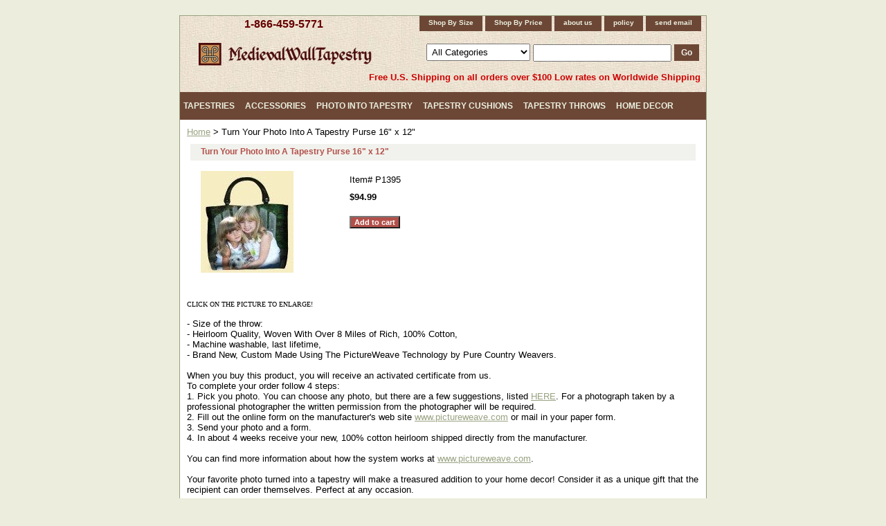

--- FILE ---
content_type: text/html
request_url: https://www.medievalwalltapestry.com/photo-into-pocket-book.html
body_size: 8378
content:
<!DOCTYPE HTML PUBLIC "-//W3C//DTD HTML 4.01 Transitional//EN">
<html><head><title>Turn Your Photo Into A Tapestry Purse 16" x 12"</title><link rel="stylesheet" type="text/css" href="css-base.css" /><link rel="stylesheet" type="text/css" href="css-element.css" /><link rel="stylesheet" type="text/css" href="css-contents.css" /><link rel="stylesheet" type="text/css" href="css-edits.css" /><meta name="description" content="Wall tapestries from Europe and USA: medieval tapestry wall hangings, contemporary, nature and animal tapestries, religious, floral wall tapestry collections. Romantic pictures for sale.">
<meta name="robots" content="all">
<meta name="revisit-after" content="15 days">
<meta name="Copyright" content="2004-2022 copyright"> 
<meta name="MSSmartTagsPreventParsing" content="TRUE">
<META content="text/html; charset=windows-1252" http-equiv=Content-Type>
<meta name="organization-Email" content="info@medievalwalltapestry.com">
<meta name="identifier" content="http://www.medievalwalltapestry.com">
<style type="text/css">
<!--
.MyStyle2 {  color: #330000; text-decoration: underline}
-->.button {text-indent: -9000px; width: 74px; height: 21px; background: url(https://sep.turbifycdn.com/ty/cdn/carenginecare/search-button.jpg); border-top-width: 0px; border-right-width: 0px; border-bottom-width: 0px; border-left-width: 0px}
</style>
<script>(function() {
  var _fbq = window._fbq || (window._fbq = []);
  if (!_fbq.loaded) {
    var fbds = document.createElement('script');
    fbds.async = true;
    fbds.src = '//connect.facebook.net/en_US/fbds.js';
    var s = document.getElementsByTagName('script')[0];
    s.parentNode.insertBefore(fbds, s);
    _fbq.loaded = true;
  }
  _fbq.push(['addPixelId', '622628357857454']);
})();
window._fbq = window._fbq || [];
window._fbq.push(['track', 'PixelInitialized', {}]);
</script>
<noscript><img height="1" width="1" alt="" style="display:none" src="https://www.facebook.com/tr?id=622628357857454&amp;ev=PixelInitialized" /></noscript>
<script type="text/javascript">
/* <![CDATA[ */
var google_conversion_id = 998225335;
var google_custom_params = window.google_tag_params;
var google_remarketing_only = true;
/* ]]> */
</script>
<script type="text/javascript" src="//www.googleadservices.com/pagead/conversion.js"></script>
<noscript>
<div style="display:inline;">
<img height="1" width="1" style="border-style:none;" alt="" src="//googleads.g.doubleclick.net/pagead/viewthroughconversion/998225335/?value=0&amp;guid=ON&amp;script=0"/>
</div>
</noscript>
<script>
  (function(i,s,o,g,r,a,m){i['GoogleAnalyticsObject']=r;i[r]=i[r]||function(){
  (i[r].q=i[r].q||[]).push(arguments)},i[r].l=1*new Date();a=s.createElement(o),
  m=s.getElementsByTagName(o)[0];a.async=1;a.src=g;m.parentNode.insertBefore(a,m)
  })(window,document,'script','//www.google-analytics.com/analytics.js','ga');

  ga('create', 'UA-20291726-1', 'auto');
  ga('send', 'pageview');

</script>
<!-- Global site tag (gtag.js) - AdWords: 823164560 -->
<script async src="https://www.googletagmanager.com/gtag/js?id=AW-823164560"></script>
<script>
  window.dataLayer = window.dataLayer || [];
  function gtag(){dataLayer.push(arguments);}
  gtag('js', new Date());
 
  gtag('config', 'AW-823164560');
</script>
<!-- Google tag (gtag.js) - Google Analytics -->
<script async src="https://www.googletagmanager.com/gtag/js?id=UA-245726191-1">
</script>
<script>
  window.dataLayer = window.dataLayer || [];
  function gtag(){dataLayer.push(arguments);}
  gtag('js', new Date());

  gtag('config', 'UA-245726191-1');
</script><style type="text/css">
#bodycontent {float:right; width:760px;}
#bodyshell {background-color:#fff; border-left:0px solid #f1f2ed; float:left; zoom:1; margin:0;*position:relative;}
#nav-product {_display:inline; float:left; margin-left:-150px; overflow:hidden; position:relative; width:150px; z-index:1000;}
</style><script type="text/javascript" src="https://sep.turbifycdn.com/ty/cdn/carenginecare/jquery-2.2.4.min.js"></script></head><body class="vertical" id="itemtype"><script type="text/javascript" id="yfc_loader" src="https://turbifycdn.com/store/migration/loader-min-1.0.34.js?q=carenginecare&ts=1769056805&p=1&h=order.store.turbify.net"></script> <div id="ys_superbar">
	   <div id="ys_cpers">
		<div id="yscp_welcome_msg"></div>
		<div id="yscp_signin_link"></div>
		<div id="yscp_myaccount_link"></div>
		<div id="yscp_signout_link"></div>
	   </div>
	   <div id="yfc_mini"></div>
	   <div class="ys_clear"></div>
	</div>
      <div id="container"><div id="header"><div class="left-col"><h3 id="brandmark"><a href="index.html" title=""></a></h3><a href="tel:+1-866-459-5771">1-866-459-5771</a></div><div class="right-col"><ul id="nav-general"><li><a href="sortbysize.html">Shop By Size</a></li><li><a href="sortbyprice.html">Shop By Price</a></li><li><a href="info.html">about us</a></li><li><a href="privacypolicy.html">policy</a></li><li><a href="mailto:sales@medievalwalltapestry.com">send email</a></li></ul><div id="ysaSearch"><form id="searcharea" name="searcharea" action="nsearch.html" method="GET"><fieldset><select onchange="if (typeof YSB_AUTOCOMPLETE == 'object') { YSB_AUTOCOMPLETE.controller.setSuggestCategory(event); }" name="section"><option value="">All Categories</option><option value="popular-searches">Popular Searches </option><option value="walltapestries">Exclusive Collection </option><option value="fineart">Fine Art </option><option value="rota">Romantic Pictures </option><option value="meta">Medieval Tapestries </option><option value="renaissance">Renaissance Styles </option><option value="naandan">Nature and Animals </option><option value="stilllifes">Floral & Still Lifes </option><option value="cota">Contemporary Tapestries </option><option value="ethnicdesigns">Ethnic Designs </option><option value="europeancities">City & Country Scenes </option><option value="reta">Religious Tapestries </option><option value="ornamental">Ornamental Designs </option><option value="maps">Map Tapestries </option><option value="kidsdecor">Kids Decor </option><option value="specials">Tapestry Sale </option><option value="accessories">Accessories </option><option value="tapestrythrows">Tapestry Throws </option><option value="tapestrycushions">Tapestry Cushions </option><option value="photointotapestry">Photo Into Tapestry </option><option value="bed-covers">Bedding Sets </option><option value="tablerunners">Tapestry Table Runners </option><option value="handbags">Tapestry Handbags </option><option value="bellpulls">Tapestry Bellpulls </option><option value="tapestry-articles">Articles </option></select><label for="query" class="labelfield"><input autocomplete="off" type="text" id="query" name="query" placeholder="" onkeyup="if (typeof YSB_AUTOCOMPLETE == 'object') { YSB_AUTOCOMPLETE.controller.suggest(event); }"></label><label for="searchsubmit" class="buttonlabel"><input type="submit" id="searchsubmit" class="ys_primary" value="Go" name="searchsubmit"><input type="hidden" value="carenginecare" name="vwcatalog"></label></fieldset></form>   <script type="text/javascript"> 
                    var isSafari = !!navigator.userAgent.match(/Version\/[\d\.]+.*Safari/); 
                    var isIOS = !!navigator.platform && /iPad|iPhone|iPod/.test(navigator.platform); 
                    if (isSafari && isIOS) { 
                        document.forms["searcharea"].onsubmit = function (searchAreaForm) { 
                            var elementsList = this.elements, queryString = '', url = '', action = this.action; 
                            for(var i = 0; i < elementsList.length; i++) { 
                                if (elementsList[i].name) { 
                                    if (queryString) { 
                                        queryString = queryString + "&" +  elementsList[i].name + "=" + encodeURIComponent(elementsList[i].value); 
                                    } else { 
                                        queryString = elementsList[i].name + "=" + encodeURIComponent(elementsList[i].value); 
                                    } 
                                } 
                            } 
                            if (action.indexOf("?") == -1) { 
                                action = action + "?"; 
                            } 
                            url = action + queryString; 
                            window.location.href = url; 
                            return false; 
                        } 
                    } 
                </script> 
        </div></div><div class="headerShipinfo">Free U.S. Shipping on all orders over $100 Low rates on Worldwide Shipping</div></div><div class="megamenu"><ul><li><a href="tapestries.html" class="level1">Tapestries</a><div class="submenu"><ul><li><a href="popular-searches.html"><div class="subsubmenu"><div class="subsubmenuimg"><img src="https://s.turbifycdn.com/aah/carenginecare/popular-searches-27.gif" width="100" height="100" border="0" hspace="0" vspace="0" alt="Popular Searches" /></div><div class="subsubmenutitle">Popular Searches</div></div></a></li><li><a href="walltapestries.html"><div class="subsubmenu"><div class="subsubmenuimg"><img src="https://s.turbifycdn.com/aah/carenginecare/exclusive-collection-11.gif" width="100" height="77" border="0" hspace="0" vspace="0" alt="Exclusive Collection" /></div><div class="subsubmenutitle">Exclusive Collection</div></div></a></li><li><a href="fineart.html"><div class="subsubmenu"><div class="subsubmenuimg"><img src="https://s.turbifycdn.com/aah/carenginecare/fine-art-17.gif" width="87" height="100" border="0" hspace="0" vspace="0" alt="Fine Art" /></div><div class="subsubmenutitle">Fine Art</div></div></a></li><li><a href="rota.html"><div class="subsubmenu"><div class="subsubmenuimg"><img src="https://s.turbifycdn.com/aah/carenginecare/romantic-pictures-18.gif" width="100" height="65" border="0" hspace="0" vspace="0" alt="Romantic Pictures" /></div><div class="subsubmenutitle">Romantic Pictures</div></div></a></li><li><a href="meta.html"><div class="subsubmenu"><div class="subsubmenuimg"><img src="https://s.turbifycdn.com/aah/carenginecare/medieval-tapestries-112.gif" width="100" height="82" border="0" hspace="0" vspace="0" alt="Medieval Tapestries" /></div><div class="subsubmenutitle">Medieval Tapestries</div></div></a></li><li><a href="renaissance.html"><div class="subsubmenu"><div class="subsubmenuimg"><img src="https://s.turbifycdn.com/aah/carenginecare/renaissance-styles-12.gif" width="100" height="78" border="0" hspace="0" vspace="0" alt="Renaissance Styles" /></div><div class="subsubmenutitle">Renaissance Styles</div></div></a></li><li><a href="naandan.html"><div class="subsubmenu"><div class="subsubmenuimg"><img src="https://s.turbifycdn.com/aah/carenginecare/nature-and-animals-15.gif" width="100" height="77" border="0" hspace="0" vspace="0" alt="Nature and Animals" /></div><div class="subsubmenutitle">Nature and Animals</div></div></a></li><li><a href="stilllifes.html"><div class="subsubmenu"><div class="subsubmenuimg"><img src="https://s.turbifycdn.com/aah/carenginecare/floral-still-lifes-11.gif" width="77" height="100" border="0" hspace="0" vspace="0" alt="Floral &amp; Still Lifes" /></div><div class="subsubmenutitle">Floral & Still Lifes</div></div></a></li><li><a href="cota.html"><div class="subsubmenu"><div class="subsubmenuimg"><img src="https://s.turbifycdn.com/aah/carenginecare/contemporary-tapestries-123.gif" width="82" height="100" border="0" hspace="0" vspace="0" alt="Contemporary Tapestries" /></div><div class="subsubmenutitle">Contemporary Tapestries</div></div></a></li><li><a href="ethnicdesigns.html"><div class="subsubmenu"><div class="subsubmenuimg"><img src="https://s.turbifycdn.com/aah/carenginecare/ethnic-designs-39.gif" width="99" height="100" border="0" hspace="0" vspace="0" alt="Ethnic Designs" /></div><div class="subsubmenutitle">Ethnic Designs</div></div></a></li><li><a href="europeancities.html"><div class="subsubmenu"><div class="subsubmenuimg"><img src="https://s.turbifycdn.com/aah/carenginecare/city-country-scenes-11.gif" width="100" height="78" border="0" hspace="0" vspace="0" alt="City &amp; Country Scenes" /></div><div class="subsubmenutitle">City & Country Scenes</div></div></a></li><li><a href="reta.html"><div class="subsubmenu"><div class="subsubmenuimg"><img src="https://s.turbifycdn.com/aah/carenginecare/religious-tapestries-11.gif" width="100" height="63" border="0" hspace="0" vspace="0" alt="Religious Tapestries" /></div><div class="subsubmenutitle">Religious Tapestries</div></div></a></li><li><a href="ornamental.html"><div class="subsubmenu"><div class="subsubmenuimg"><img src="https://s.turbifycdn.com/aah/carenginecare/ornamental-designs-15.gif" width="97" height="100" border="0" hspace="0" vspace="0" alt="Ornamental Designs" /></div><div class="subsubmenutitle">Ornamental Designs</div></div></a></li><li><a href="maps.html"><div class="subsubmenu"><div class="subsubmenuimg"><img src="https://s.turbifycdn.com/aah/carenginecare/map-tapestries-24.gif" width="100" height="79" border="0" hspace="0" vspace="0" alt="Map Tapestries" /></div><div class="subsubmenutitle">Map Tapestries</div></div></a></li><li><a href="kidsdecor.html"><div class="subsubmenu"><div class="subsubmenuimg"><img src="https://s.turbifycdn.com/aah/carenginecare/kids-decor-17.gif" width="71" height="100" border="0" hspace="0" vspace="0" alt="Kids Decor" /></div><div class="subsubmenutitle">Kids Decor</div></div></a></li></ul></div></li><li><a href="accessories.html" class="level1">Accessories</a><div class="submenu"><ul><li><a href="tapestryrods.html"><div class="subsubmenu"><div class="subsubmenuimg"><img src="https://s.turbifycdn.com/aah/carenginecare/rods-tassels-11.gif" width="100" height="49" border="0" hspace="0" vspace="0" alt="Tapestry Rods" /></div><div class="subsubmenutitle">Tapestry Rods</div></div></a></li><li><a href="tassels.html"><div class="subsubmenu"><div class="subsubmenuimg"><img src="https://s.turbifycdn.com/aah/carenginecare/tassels-11.gif" width="67" height="100" border="0" hspace="0" vspace="0" alt="Tassels" /></div><div class="subsubmenutitle">Tassels</div></div></a></li><li><a href="finishing.html"><div class="subsubmenu"><div class="subsubmenuimg"><img src="https://s.turbifycdn.com/aah/carenginecare/finishing-services-31.gif" width="100" height="74" border="0" hspace="0" vspace="0" alt="Finishing Services" /></div><div class="subsubmenutitle">Finishing Services</div></div></a></li></ul></div></li><li><a href="photointotapestry.html" class="level1">Photo Into Tapestry</a><div class="submenu"><ul><li><a href="photo-into-throw-1.html"><div class="subsubmenu"><div class="subsubmenuimg"><img src="https://s.turbifycdn.com/aah/carenginecare/turn-your-photo-into-a-tapestry-throw-70-x-53-21.gif" width="100" height="83" border="0" hspace="0" vspace="0" alt="Turn Your Photo Into A Tapestry Throw, 70&quot; X 53&quot;" /></div><div class="subsubmenutitle">Turn Your Photo Into A Tapestry Throw, 70" X 53"</div></div></a></li><li><a href="photo-into-tapestry-1.html"><div class="subsubmenu"><div class="subsubmenuimg"><img src="https://s.turbifycdn.com/aah/carenginecare/turn-your-photo-into-a-tapestry-wall-hanging-26-x-34-22.gif" width="90" height="100" border="0" hspace="0" vspace="0" alt="Turn Your Photo Into A Tapestry Wall Hanging, 26&quot; X 34&quot;" /></div><div class="subsubmenutitle">Turn Your Photo Into A Tapestry Wall Hanging, 26" X 34"</div></div></a></li><li><a href="photo-into-pillow-1.html"><div class="subsubmenu"><div class="subsubmenuimg"><img src="https://s.turbifycdn.com/aah/carenginecare/turn-your-photo-into-a-tapestry-pillow-17-x-17-21.gif" width="100" height="97" border="0" hspace="0" vspace="0" alt="Turn Your Photo Into A Tapestry Pillow, 17&quot; X 17&quot;" /></div><div class="subsubmenutitle">Turn Your Photo Into A Tapestry Pillow, 17" X 17"</div></div></a></li><li><a href="photo-into-tote-bag.html"><div class="subsubmenu"><div class="subsubmenuimg"><img src="https://s.turbifycdn.com/aah/carenginecare/turn-your-photo-into-a-tapestry-tote-bag-17-x-17-21.gif" width="57" height="100" border="0" hspace="0" vspace="0" alt="Turn Your Photo Into A Tapestry Tote Bag, 17&quot; X 17&quot;" /></div><div class="subsubmenutitle">Turn Your Photo Into A Tapestry Tote Bag, 17" X 17"</div></div></a></li></ul></div></li><li><a href="tapestrycushions.html" class="level1">Tapestry Cushions</a><div class="submenu"><ul><li><a href="artcushions.html"><div class="subsubmenu"><div class="subsubmenuimg"><img src="https://s.turbifycdn.com/aah/carenginecare/art-cushions-11.gif" width="100" height="92" border="0" hspace="0" vspace="0" alt="Art Cushions" /></div><div class="subsubmenutitle">Art Cushions</div></div></a></li><li><a href="oldworldcushions.html"><div class="subsubmenu"><div class="subsubmenuimg"><img src="https://s.turbifycdn.com/aah/carenginecare/old-world-cushions-11.gif" width="96" height="100" border="0" hspace="0" vspace="0" alt="Old World Cushions" /></div><div class="subsubmenutitle">Old World Cushions</div></div></a></li><li><a href="botanicalcushions.html"><div class="subsubmenu"><div class="subsubmenuimg"><img src="https://s.turbifycdn.com/aah/carenginecare/botanical-cushions-11.gif" width="100" height="96" border="0" hspace="0" vspace="0" alt="Botanical Cushions" /></div><div class="subsubmenutitle">Botanical Cushions</div></div></a></li><li><a href="citiescushions.html"><div class="subsubmenu"><div class="subsubmenuimg"><img src="https://s.turbifycdn.com/aah/carenginecare/cities-cushions-13.gif" width="100" height="96" border="0" hspace="0" vspace="0" alt="Cities Cushions" /></div><div class="subsubmenutitle">Cities Cushions</div></div></a></li><li><a href="sceniccushions.html"><div class="subsubmenu"><div class="subsubmenuimg"><img src="https://s.turbifycdn.com/aah/carenginecare/scenic-cushions-11.gif" width="100" height="95" border="0" hspace="0" vspace="0" alt="Scenic Cushions" /></div><div class="subsubmenutitle">Scenic Cushions</div></div></a></li><li><a href="animalscushions.html"><div class="subsubmenu"><div class="subsubmenuimg"><img src="https://s.turbifycdn.com/aah/carenginecare/animals-cushions-11.gif" width="100" height="89" border="0" hspace="0" vspace="0" alt="Animals Cushions" /></div><div class="subsubmenutitle">Animals Cushions</div></div></a></li><li><a href="ornamentalcushions.html"><div class="subsubmenu"><div class="subsubmenuimg"><img src="https://s.turbifycdn.com/aah/carenginecare/ornamental-cushions-11.gif" width="100" height="100" border="0" hspace="0" vspace="0" alt="Ornamental Cushions" /></div><div class="subsubmenutitle">Ornamental Cushions</div></div></a></li><li><a href="abstractcushions.html"><div class="subsubmenu"><div class="subsubmenuimg"><img src="https://s.turbifycdn.com/aah/carenginecare/abstract-cushions-11.gif" width="100" height="98" border="0" hspace="0" vspace="0" alt="Abstract Cushions" /></div><div class="subsubmenutitle">Abstract Cushions</div></div></a></li><li><a href="christmascushions.html"><div class="subsubmenu"><div class="subsubmenuimg"><img src="https://s.turbifycdn.com/aah/carenginecare/christmas-tapesty-cushions-11.gif" width="91" height="100" border="0" hspace="0" vspace="0" alt="Christmas Tapesty Cushions" /></div><div class="subsubmenutitle">Christmas Tapesty Cushions</div></div></a></li></ul></div></li><li><a href="tapestrythrows.html" class="level1">Tapestry Throws</a><div class="submenu"><ul><li><a href="artthrows.html"><div class="subsubmenu"><div class="subsubmenuimg"><img src="https://s.turbifycdn.com/aah/carenginecare/art-throws-13.gif" width="100" height="81" border="0" hspace="0" vspace="0" alt="Art Throws" /></div><div class="subsubmenutitle">Art Throws</div></div></a></li><li><a href="botanicalthrows.html"><div class="subsubmenu"><div class="subsubmenuimg"><img src="https://s.turbifycdn.com/aah/carenginecare/botanical-throws-17.gif" width="100" height="77" border="0" hspace="0" vspace="0" alt="Botanical Throws" /></div><div class="subsubmenutitle">Botanical Throws</div></div></a></li><li><a href="scenicthrows.html"><div class="subsubmenu"><div class="subsubmenuimg"><img src="https://s.turbifycdn.com/aah/carenginecare/scenic-throws-12.gif" width="100" height="79" border="0" hspace="0" vspace="0" alt="Scenic Throws" /></div><div class="subsubmenutitle">Scenic Throws</div></div></a></li><li><a href="animalsthrows.html"><div class="subsubmenu"><div class="subsubmenuimg"><img src="https://s.turbifycdn.com/aah/carenginecare/animals-throws-12.gif" width="100" height="76" border="0" hspace="0" vspace="0" alt="Animals Throws" /></div><div class="subsubmenutitle">Animals Throws</div></div></a></li><li><a href="ornamentalthrows.html"><div class="subsubmenu"><div class="subsubmenuimg"><img src="https://s.turbifycdn.com/aah/carenginecare/ornamental-throws-12.gif" width="100" height="92" border="0" hspace="0" vspace="0" alt="Ornamental Throws" /></div><div class="subsubmenutitle">Ornamental Throws</div></div></a></li><li><a href="abstractthrows.html"><div class="subsubmenu"><div class="subsubmenuimg"><img src="https://s.turbifycdn.com/aah/carenginecare/abstract-throws-12.gif" width="100" height="76" border="0" hspace="0" vspace="0" alt="Abstract Throws" /></div><div class="subsubmenutitle">Abstract Throws</div></div></a></li><li><a href="ethnicthrows.html"><div class="subsubmenu"><div class="subsubmenuimg"><img src="https://s.turbifycdn.com/aah/carenginecare/ethnic-throws-12.gif" width="82" height="100" border="0" hspace="0" vspace="0" alt="Ethnic Throws" /></div><div class="subsubmenutitle">Ethnic Throws</div></div></a></li><li><a href="kidsthrows.html"><div class="subsubmenu"><div class="subsubmenuimg"><img src="https://s.turbifycdn.com/aah/carenginecare/kids-throws-12.gif" width="81" height="100" border="0" hspace="0" vspace="0" alt="Kids Throws" /></div><div class="subsubmenutitle">Kids Throws</div></div></a></li><li><a href="inspirationalthrows.html"><div class="subsubmenu"><div class="subsubmenuimg"><img src="https://s.turbifycdn.com/aah/carenginecare/inspirational-throws-12.gif" width="84" height="100" border="0" hspace="0" vspace="0" alt="Inspirational Throws" /></div><div class="subsubmenutitle">Inspirational Throws</div></div></a></li><li><a href="christmasthrows.html"><div class="subsubmenu"><div class="subsubmenuimg"><img src="https://s.turbifycdn.com/aah/carenginecare/christmas-throws-13.gif" width="100" height="81" border="0" hspace="0" vspace="0" alt="Christmas Throws" /></div><div class="subsubmenutitle">Christmas Throws</div></div></a></li></ul></div></li><li><a href="homedecor.html" class="level1">Home Decor</a><div class="submenu"><ul><li><a href="christmasdecor.html"><div class="subsubmenu"><div class="subsubmenuimg"><img src="https://s.turbifycdn.com/aah/carenginecare/christmas-decor-22.gif" width="100" height="65" border="0" hspace="0" vspace="0" alt="Christmas Decor" /></div><div class="subsubmenutitle">Christmas Decor</div></div></a></li><li><a href="bed-covers.html"><div class="subsubmenu"><div class="subsubmenuimg"><img src="https://s.turbifycdn.com/aah/carenginecare/bedding-sets-11.gif" width="100" height="83" border="0" hspace="0" vspace="0" alt="Bedding Sets" /></div><div class="subsubmenutitle">Bedding Sets</div></div></a></li><li><a href="tablerunners.html"><div class="subsubmenu"><div class="subsubmenuimg"><img src="https://s.turbifycdn.com/aah/carenginecare/tapestry-table-runners-11.gif" width="100" height="31" border="0" hspace="0" vspace="0" alt="Tapestry Table Runners" /></div><div class="subsubmenutitle">Tapestry Table Runners</div></div></a></li><li><a href="handbags.html"><div class="subsubmenu"><div class="subsubmenuimg"><img src="https://s.turbifycdn.com/aah/carenginecare/tapestry-handbags-11.gif" width="100" height="69" border="0" hspace="0" vspace="0" alt="Tapestry Handbags" /></div><div class="subsubmenutitle">Tapestry Handbags</div></div></a></li><li><a href="bellpulls.html"><div class="subsubmenu"><div class="subsubmenuimg"><img src="https://s.turbifycdn.com/aah/carenginecare/tapestry-bellpulls-11.gif" width="100" height="100" border="0" hspace="0" vspace="0" alt="Tapestry Bellpulls" /></div><div class="subsubmenutitle">Tapestry Bellpulls</div></div></a></li></ul></div></li></ul></div><div id="bodyshell"><div id="bodycontent"><div class="breadcrumbs"><a href="index.html">Home</a> &gt; Turn Your Photo Into A Tapestry Purse 16" x 12"</div><div id="contentarea"><div><h1 id="item-contenttitle">Turn Your Photo Into A Tapestry Purse 16" x 12"</h1><div id="itemarea"><div id="itemImage"><img src="https://s.turbifycdn.com/aah/carenginecare/turn-your-photo-into-a-tapestry-purse-16-x-12-22.gif" width="134" height="147" border="0" hspace="0" vspace="0" alt="Turn Your Photo Into A Tapestry Purse 16&quot; x 12&quot;" class="image-l" title="Turn Your Photo Into A Tapestry Purse 16&quot; x 12&quot;" /></div><div class="itemform productInfo" id="itemInfo"><form method="POST" action="https://order.store.turbify.net/carenginecare/cgi-bin/wg-order?carenginecare+photo-into-pocket-book"><div class="code">Item# <em>P1395</em></div><div class="price-bold">$94.99</div><input type="submit" value="Add to cart" class="ys_primary" title="Add to cart" /><input name="vwcatalog" type="hidden" value="carenginecare" /><input name="vwitem" type="hidden" value="photo-into-pocket-book" /><input type="hidden" name=".autodone" value="https://www.medievalwalltapestry.com/photo-into-pocket-book.html" /></form></div></div><div id="caption"><h2 id="itempage-captiontitle"></h2><div><font face="Verdana" size="1">CLICK ON THE PICTURE TO ENLARGE!</font><br Your custom photo will be transformed into a detailed image in a purse, jacquard woven with stunning colors. <br> <br> - Size of the throw: <b></b><br> - Heirloom Quality, Woven With Over 8 Miles of Rich, 100% Cotton, <br> - Machine washable, last lifetime, <br> - Brand New, Custom Made Using The PictureWeave Technology by Pure Country Weavers. <br> <br> When you buy this product, you will receive an activated certificate from us. <br> To complete your order follow 4 steps: <br> 1. Pick you photo. You can choose any photo, but there are a few suggestions, listed <a href="http://www.pictureweave.com/">HERE</a>. For a photograph taken by a professional photographer the written permission from the photographer will be required. <br> 2. Fill out the online form on the manufacturer's web site <a href="http://www.pictureweave.com/">www.pictureweave.com</a> or mail in your paper form. <br> 3. Send your photo and a form. <br> 4. In about 4 weeks receive your new, 100% cotton heirloom shipped directly from the manufacturer. <br> <br> You can find more information about how the system works at <a href="http://www.pictureweave.com/">www.pictureweave.com</a>. <br> <br> Your favorite photo turned into a tapestry will make a treasured addition to your home decor! Consider it as a unique gift that the recipient can order themselves. Perfect at any occasion. <br> <br> Returns are not accepted for this item due to the customization of the order. <br> <br> Click <a href="photointotapestry.html">HERE</a> to see more PictureWeave products that we have for sale.</div></div><br clear="all" /></div></div><div id="finaltext"><div align="left"><font size="-2">* Rod and tassels are not included with the tapestry.<br>
** The sizes advertized are approximate (5%) due to the weaving specifics. If you need to know an exact size to fit your space please contact us and we can verify the size for you.<br>
  </font> <br>
 <b><font color="#AA504A" size="4" face="Monotype Corsiva">TAPESTRY SALE !!!</font></b><br>
 <font size="4">Click <a href="specials.html"><strong>HERE</strong></a> !!!</font><br>
 <br>
 <i><b><font color="#AA504A" size="4" face="Monotype Corsiva">POLYCOAT</font> </b>'s European wall tapestries 
 to your home decor.<br>
 <Br> We are glad to offer you a great way to decorate your house without having to spend a lot of money. We have a large selection of tapestry wall hangings imported from France, Belgium, Italy and some other European countries. We collect the best wall tapestries from different European manufacturers and sell them at affordable price. We carefully choose tapestry wall hangings from a wide variety of wall tapestry products presented on the market. We try to choose wall tapestries that are in harmony with the modern standards of home decor. Some of our tapestry wall hangings can be framed and fit well both traditional and modern home interiors. <br> <br> We are particularly proud of our medieval wall tapestries. In our collection of medieval tapestry wall hangings you can find unique tapestry pictures. One of our best selling wall tapestries is the reproduction of The Accolade painting by Leighton. Bring romantic spirit of the old time with our medieval tapestry wall hangings. <Br> <br> Take your choice of tapestry wall hangings for your home decor or your place of business! Great gifts that everyone likes! </i> <br> <br> Any questions? Call us at <a href="tel:+18664595771">1-866-459-5771</a> or <a href="mailto:sales@medievalwalltapestry.com">email us</a> at sales@medievalwalltapestry.com. <br> <br>
 <a href="http://www.medievalwalltapestry.com"><font size="-2">Home</font></a><font size="-2"> | <a href="tapestry-articles.html"onMouseOver="window.status='Search Polycoat Online Store'; return true">Articles</a> 
 | <a href="privacypolicy.html#sh" target="_blank"onMouseOver="window.status='Track Your Order'; return true">Shipping</a> 
 | <a href="info.html">Contact Us</a> | <a href="privacypolicy.html#pp">Privacy 
 Policy</a> | <a href="meta.html">Medieval Tapestry Wall Hangings</a> | <a href="rota.html">Romantic 
 Tapestry Wall Hangings</a> | <a href="naandan.html">Wall Tapestries With Nature 
 And Animals</a> | <a href="stilllifes.html">Still Life Tapestry Wall Hangings</a> 
 | <a href="europeancities.htfml">European Cities Tapestry Wall Hangings</a> |<a href="reta.html"> 
 Religious Tapestry Wall Hangings</a> | <a href="fineart.html">Wall Tapestries 
 Reproductions</a> | <a href="alltapestries.html">All Wall Tapestries</a> | <a href="http://www.medievalwalltapestry.com/sitemap.xml">Site Map</a> | <a href="https://www.medievalwalltapestry.com/affiliateprogram.html" target="_blank">Affiliate Program</a> | <a onMouseOver="window.status='Email To Polycoat: sales@medievalwalltapestry.com'; return true" href="mailto:sales@medievalwalltapestry.com" target=_blank>Email 
 Us</a></font></div><script>
  (function(i,s,o,g,r,a,m){i['GoogleAnalyticsObject']=r;i[r]=i[r]||function(){
  (i[r].q=i[r].q||[]).push(arguments)},i[r].l=1*new Date();a=s.createElement(o),
  m=s.getElementsByTagName(o)[0];a.async=1;a.src=g;m.parentNode.insertBefore(a,m)
  })(window,document,'script','https://www.google-analytics.com/analytics.js','ga');<br /><br />ga('create', 'UA-82220924-1', 'auto');
  ga('send', 'pageview');<br /><br /></script></div></div></div><div id="footer"><span id="footer-links"><a href="info.html">about us</a> | <a href="privacypolicy.html">policy</a> | <a href="mailto:sales@medievalwalltapestry.com">send email</a></span><span id="copyright">Copyright 2002 - 2026 Polycoat LLC. PO Box 101055 Denver, CO 80250 USA 1-866-459-5771 All rights reserved.</span></div></div></body>
<script type="text/javascript">var PAGE_ATTRS = {'storeId': 'carenginecare', 'itemId': 'photo-into-pocket-book', 'isOrderable': '1', 'name': 'Turn Your Photo Into A Tapestry Purse 16 x 12', 'salePrice': '94.99', 'listPrice': '94.99', 'brand': '', 'model': '', 'promoted': '', 'createTime': '1769056805', 'modifiedTime': '1769056805', 'catNamePath': 'View All Tapestries', 'upc': ''};</script><script type="text/javascript">
csell_env = 'ue1';
 var storeCheckoutDomain = 'order.store.turbify.net';
</script>

<script type="text/javascript">
  function toOSTN(node){
    if(node.hasAttributes()){
      for (const attr of node.attributes) {
        node.setAttribute(attr.name,attr.value.replace(/(us-dc1-order|us-dc2-order|order)\.(store|stores)\.([a-z0-9-]+)\.(net|com)/g, storeCheckoutDomain));
      }
    }
  };
  document.addEventListener('readystatechange', event => {
  if(typeof storeCheckoutDomain != 'undefined' && storeCheckoutDomain != "order.store.turbify.net"){
    if (event.target.readyState === "interactive") {
      fromOSYN = document.getElementsByTagName('form');
        for (let i = 0; i < fromOSYN.length; i++) {
          toOSTN(fromOSYN[i]);
        }
      }
    }
  });
</script>
<script type="text/javascript">
// Begin Store Generated Code
 </script> <script type="text/javascript" src="https://s.turbifycdn.com/lq/ult/ylc_1.9.js" ></script> <script type="text/javascript" src="https://s.turbifycdn.com/ae/lib/smbiz/store/csell/beacon-a9518fc6e4.js" >
</script>
<script type="text/javascript">
// Begin Store Generated Code
 csell_page_data = {}; csell_page_rec_data = []; ts='TOK_STORE_ID';
</script>
<script type="text/javascript">
// Begin Store Generated Code
function csell_GLOBAL_INIT_TAG() { var csell_token_map = {}; csell_token_map['TOK_SPACEID'] = '2022276099'; csell_token_map['TOK_URL'] = ''; csell_token_map['TOK_STORE_ID'] = 'carenginecare'; csell_token_map['TOK_ITEM_ID_LIST'] = 'photo-into-pocket-book'; csell_token_map['TOK_ORDER_HOST'] = 'order.store.turbify.net'; csell_token_map['TOK_BEACON_TYPE'] = 'prod'; csell_token_map['TOK_RAND_KEY'] = 't'; csell_token_map['TOK_IS_ORDERABLE'] = '1';  c = csell_page_data; var x = (typeof storeCheckoutDomain == 'string')?storeCheckoutDomain:'order.store.turbify.net'; var t = csell_token_map; c['s'] = t['TOK_SPACEID']; c['url'] = t['TOK_URL']; c['si'] = t[ts]; c['ii'] = t['TOK_ITEM_ID_LIST']; c['bt'] = t['TOK_BEACON_TYPE']; c['rnd'] = t['TOK_RAND_KEY']; c['io'] = t['TOK_IS_ORDERABLE']; YStore.addItemUrl = 'http%s://'+x+'/'+t[ts]+'/ymix/MetaController.html?eventName.addEvent&cartDS.shoppingcart_ROW0_m_orderItemVector_ROW0_m_itemId=%s&cartDS.shoppingcart_ROW0_m_orderItemVector_ROW0_m_quantity=1&ysco_key_cs_item=1&sectionId=ysco.cart&ysco_key_store_id='+t[ts]; } 
</script>
<script type="text/javascript">
// Begin Store Generated Code
function csell_REC_VIEW_TAG() {  var env = (typeof csell_env == 'string')?csell_env:'prod'; var p = csell_page_data; var a = '/sid='+p['si']+'/io='+p['io']+'/ii='+p['ii']+'/bt='+p['bt']+'-view'+'/en='+env; var r=Math.random(); YStore.CrossSellBeacon.renderBeaconWithRecData(p['url']+'/p/s='+p['s']+'/'+p['rnd']+'='+r+a); } 
</script>
<script type="text/javascript">
// Begin Store Generated Code
var csell_token_map = {}; csell_token_map['TOK_PAGE'] = 'p'; csell_token_map['TOK_CURR_SYM'] = '$'; csell_token_map['TOK_WS_URL'] = 'https://carenginecare.csell.store.turbify.net/cs/recommend?itemids=photo-into-pocket-book&location=p'; csell_token_map['TOK_SHOW_CS_RECS'] = 'false';  var t = csell_token_map; csell_GLOBAL_INIT_TAG(); YStore.page = t['TOK_PAGE']; YStore.currencySymbol = t['TOK_CURR_SYM']; YStore.crossSellUrl = t['TOK_WS_URL']; YStore.showCSRecs = t['TOK_SHOW_CS_RECS']; </script> <script type="text/javascript" src="https://s.turbifycdn.com/ae/store/secure/recs-1.3.2.2.js" ></script> <script type="text/javascript" >
</script>
</html>
<!-- html104.prod.store.e1a.lumsb.com Fri Jan 30 09:41:47 PST 2026 -->
